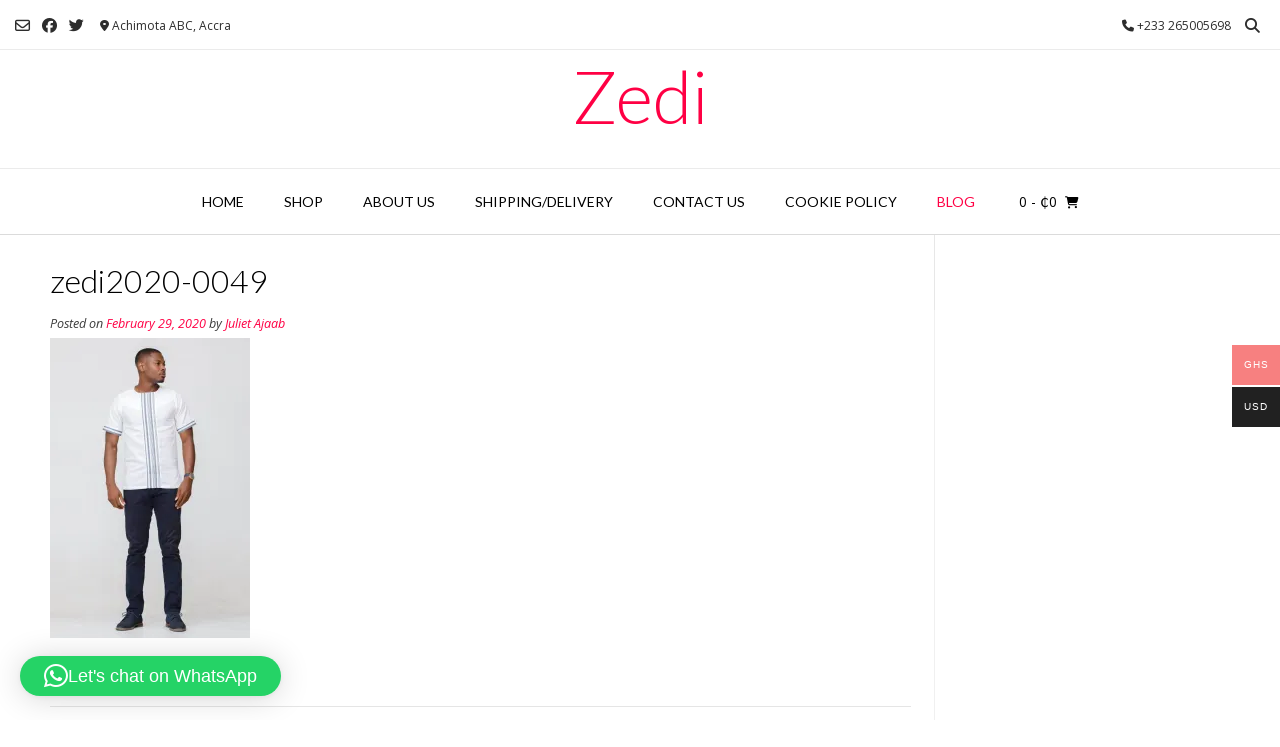

--- FILE ---
content_type: text/plain
request_url: https://www.google-analytics.com/j/collect?v=1&_v=j102&a=404646338&t=pageview&_s=1&dl=https%3A%2F%2Fwww.zedighana.com%2Fzedi2020-0049%2F&ul=en-us%40posix&dt=zedi2020-0049%20%E2%80%93%20Zedi&sr=1280x720&vp=1280x720&_u=IEBAAEABAAAAACAAI~&jid=1336261162&gjid=1413702407&cid=993825547.1769046807&tid=UA-142533107-1&_gid=1109722482.1769046807&_r=1&_slc=1&z=314261707
body_size: -450
content:
2,cG-9XDKJ04WPB